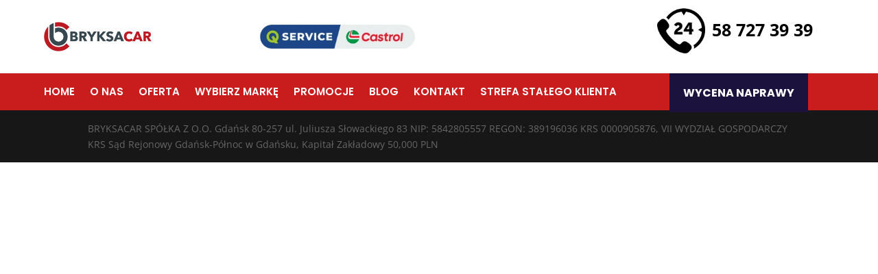

--- FILE ---
content_type: application/x-javascript; charset=utf-8
request_url: https://consent.cookiebot.com/b5e4f2a0-65d3-4e65-85b5-de93434476ac/cc.js?renew=false&referer=bryksacar.pl&dnt=false&init=false&culture=PL
body_size: 246
content:
if(console){var cookiedomainwarning='Error: The domain BRYKSACAR.PL is not authorized to show the cookie banner for domain group ID b5e4f2a0-65d3-4e65-85b5-de93434476ac. Please add it to the domain group in the Cookiebot Manager to authorize the domain.';if(typeof console.warn === 'function'){console.warn(cookiedomainwarning)}else{console.log(cookiedomainwarning)}};

--- FILE ---
content_type: application/x-javascript
request_url: https://consentcdn.cookiebot.com/consentconfig/b5e4f2a0-65d3-4e65-85b5-de93434476ac/bryksacar.pl/configuration.js
body_size: 595
content:
CookieConsent.configuration.tags.push({id:52771712,type:"script",tagID:"",innerHash:"",outerHash:"",tagHash:"1002494942553",url:"https://www.googletagmanager.com/gtag/js?id=UA-127844246-1",resolvedUrl:"https://www.googletagmanager.com/gtag/js?id=UA-127844246-1",cat:[3]});CookieConsent.configuration.tags.push({id:52771713,type:"script",tagID:"",innerHash:"",outerHash:"",tagHash:"2918866813050",url:"https://consent.cookiebot.com/uc.js",resolvedUrl:"https://consent.cookiebot.com/uc.js",cat:[1]});CookieConsent.configuration.tags.push({id:52771714,type:"iframe",tagID:"",innerHash:"",outerHash:"",tagHash:"9558036111536",url:"https://www.youtube.com/embed/IUQXfPY2Fqo?feature=oembed",resolvedUrl:"https://www.youtube.com/embed/IUQXfPY2Fqo?feature=oembed",cat:[1,4]});